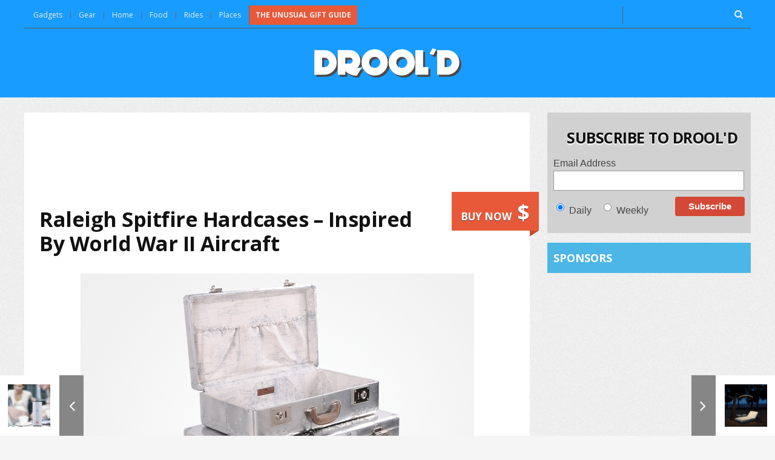

--- FILE ---
content_type: text/html; charset=UTF-8
request_url: https://droold.com/raleigh-spitfire-hardcases-inspired-by-world-war-ii-aircraft/
body_size: 17170
content:
<!DOCTYPE html>
<!--[if IE 8]>    <html class="ie8" lang="en-US"> <![endif]-->
<!--[if IE 9]>    <html class="ie9" lang="en-US"> <![endif]-->
<!--[if (gt IE 9)|!(IE)] lang="en-US"><![endif]-->
<html lang="en-US">
<head>
<meta charset="utf-8" />
<meta name="viewport" content="width=device-width" />
<!-- Title -->
<title>Raleigh Spitfire Hardcases – Inspired By World War II Aircraft</title>
<!-- feeds & pingback -->
  <link rel="profile" href="http://gmpg.org/xfn/11" />
  <link rel="pingback" href="https://droold.com/xmlrpc.php" />
<!-- favicon -->
<link rel="apple-touch-icon-precomposed" sizes="144x144" href="https://droold.com/wp-content/uploads/2015/09/favicon-1441.png">
<link rel="apple-touch-icon-precomposed" sizes="114x114" href="https://droold.com/wp-content/uploads/2015/09/favicon-1141.png">
<link rel="apple-touch-icon-precomposed" sizes="72x72" href="https://droold.com/wp-content/uploads/2015/09/favicon-721.png">
<link rel="apple-touch-icon-precomposed" href="https://droold.com/wp-content/uploads/2015/09/favicon-571.png">
<link rel="shortcut icon" href="https://droold.com/wp-content/uploads/2015/09/favicon-161.png"  type="image/x-icon" />
<!--[if lt IE 9]><script src="https://droold.com/wp-content/themes/rehub/js/html5shiv.js"></script><![endif]-->	
<meta name='robots' content='index, follow, max-image-preview:large, max-snippet:-1, max-video-preview:-1' />
        <style type="text/css">
                                        
                                
                </style>
        <script type="text/javascript">
    var mdf_is_search_going =0;
    var mdf_tmp_order = 0;
    var mdf_tmp_orderby = 0;
    //+++
    var lang_one_moment = "One Moment ...";
    var mdf_lang_loading = "Loading ...";
    var mdf_lang_cancel = "Cancel";
    var mdf_lang_close = "Close";
    var mdf_lang_apply = "Apply";
    var mdf_tax_loader = '<img src="https://droold.com/wp-content/plugins/meta-data-filter/images/tax_loader.gif" alt="loader" />';
    var mdf_week_first_day =1;
    var mdf_calendar_date_format = "mm/dd/yy";
    var mdf_site_url = "https://droold.com";
    var mdf_plugin_url = "https://droold.com/wp-content/plugins/meta-data-filter/";
    var mdf_default_order_by = "date";
    var mdf_default_order = "DESC";
    var show_tax_all_childs =0;
    var mdf_current_term_id = 0;

    var mdf_current_tax = "";
    //admin
    var lang_no_ui_sliders = "no ui sliders in selected mdf category";
    var lang_updated = "Updated";
    //+++
    var mdf_slug_cat = "meta_data_filter_cat";

    var mdf_tooltip_theme = "shadow";
    var tooltip_max_width = parseInt(220, 10);
    var ajaxurl = "https://droold.com/wp-admin/admin-ajax.php";
    var mdf_front_qtrans_lang = "";
    var mdf_front_wpml_lang = "";
    var mdf_use_chosen_js_w =0;
    var mdf_use_chosen_js_s =0;
    var mdf_use_custom_scroll_bar =1;
        mdf_front_qtrans_lang = "";
    var mdf_current_page_url = "https://droold.com/raleigh-spitfire-hardcases-inspired-by-world-war-ii-aircraft/";

    var mdf_sort_order = "DESC";
    var mdf_order_by = "date";
    var mdf_toggle_close_sign = "-";
    var mdf_toggle_open_sign = "+";
    var tab_slideout_icon = "https://droold.com/wp-content/plugins/meta-data-filter/images/icon_button_search.png";
    var tab_slideout_icon_w = "146";
    var tab_slideout_icon_h = "131";
    var mdf_use_custom_icheck = 1;
    var icheck_skin = {};
    icheck_skin.skin = "flat";
    icheck_skin.color = "aero";


    var mdtf_overlay_skin = "default";

</script>


	<!-- This site is optimized with the Yoast SEO plugin v26.5 - https://yoast.com/wordpress/plugins/seo/ -->
	<link rel="canonical" href="https://droold.com/raleigh-spitfire-hardcases-inspired-by-world-war-ii-aircraft/" />
	<meta property="og:locale" content="en_US" />
	<meta property="og:type" content="article" />
	<meta property="og:title" content="Raleigh Spitfire Hardcases – Inspired By World War II Aircraft" />
	<meta property="og:description" content="If you&#8217;re looking for a classic hard case with rugged good looks, look no further than these cases by Raleigh. Inspired by the English Spitfire airplanes used in World War II, these cases feature interlocking aluminum panels that are riveted in place and finished with a special process to make the metal look worn and [&hellip;]" />
	<meta property="og:url" content="https://droold.com/raleigh-spitfire-hardcases-inspired-by-world-war-ii-aircraft/" />
	<meta property="og:site_name" content="Drool&#039;d" />
	<meta property="article:author" content="https://www.facebook.com/Droold" />
	<meta property="article:published_time" content="2013-07-30T06:46:56+00:00" />
	<meta property="article:modified_time" content="2015-09-04T19:48:32+00:00" />
	<meta property="og:image" content="https://droold.com/wp-content/uploads/2015/09/Raleigh_Spitfire_Cases.jpg" />
	<meta property="og:image:width" content="650" />
	<meta property="og:image:height" content="603" />
	<meta property="og:image:type" content="image/jpeg" />
	<meta name="author" content="rolyou" />
	<meta name="twitter:card" content="summary_large_image" />
	<meta name="twitter:label1" content="Written by" />
	<meta name="twitter:data1" content="rolyou" />
	<script type="application/ld+json" class="yoast-schema-graph">{"@context":"https://schema.org","@graph":[{"@type":"WebPage","@id":"https://droold.com/raleigh-spitfire-hardcases-inspired-by-world-war-ii-aircraft/","url":"https://droold.com/raleigh-spitfire-hardcases-inspired-by-world-war-ii-aircraft/","name":"Raleigh Spitfire Hardcases – Inspired By World War II Aircraft","isPartOf":{"@id":"https://droold.com/#website"},"primaryImageOfPage":{"@id":"https://droold.com/raleigh-spitfire-hardcases-inspired-by-world-war-ii-aircraft/#primaryimage"},"image":{"@id":"https://droold.com/raleigh-spitfire-hardcases-inspired-by-world-war-ii-aircraft/#primaryimage"},"thumbnailUrl":"https://droold.com/wp-content/uploads/2015/09/Raleigh_Spitfire_Cases.jpg","datePublished":"2013-07-30T06:46:56+00:00","dateModified":"2015-09-04T19:48:32+00:00","author":{"@id":"https://droold.com/#/schema/person/e4aa022a756898e7f1b4b598674e2024"},"breadcrumb":{"@id":"https://droold.com/raleigh-spitfire-hardcases-inspired-by-world-war-ii-aircraft/#breadcrumb"},"inLanguage":"en-US","potentialAction":[{"@type":"ReadAction","target":["https://droold.com/raleigh-spitfire-hardcases-inspired-by-world-war-ii-aircraft/"]}]},{"@type":"ImageObject","inLanguage":"en-US","@id":"https://droold.com/raleigh-spitfire-hardcases-inspired-by-world-war-ii-aircraft/#primaryimage","url":"https://droold.com/wp-content/uploads/2015/09/Raleigh_Spitfire_Cases.jpg","contentUrl":"https://droold.com/wp-content/uploads/2015/09/Raleigh_Spitfire_Cases.jpg","width":650,"height":603},{"@type":"BreadcrumbList","@id":"https://droold.com/raleigh-spitfire-hardcases-inspired-by-world-war-ii-aircraft/#breadcrumb","itemListElement":[{"@type":"ListItem","position":1,"name":"Home","item":"https://droold.com/"},{"@type":"ListItem","position":2,"name":"Raleigh Spitfire Hardcases – Inspired By World War II Aircraft"}]},{"@type":"WebSite","@id":"https://droold.com/#website","url":"https://droold.com/","name":"Drool&#039;d","description":"Cool Gifts, Unique and Unusual Gift Ideas","potentialAction":[{"@type":"SearchAction","target":{"@type":"EntryPoint","urlTemplate":"https://droold.com/?s={search_term_string}"},"query-input":{"@type":"PropertyValueSpecification","valueRequired":true,"valueName":"search_term_string"}}],"inLanguage":"en-US"},{"@type":"Person","@id":"https://droold.com/#/schema/person/e4aa022a756898e7f1b4b598674e2024","name":"rolyou","image":{"@type":"ImageObject","inLanguage":"en-US","@id":"https://droold.com/#/schema/person/image/","url":"https://secure.gravatar.com/avatar/0e62c8f7a2817f1aa12ca6906085a880d956bbdb33ff4e1c0f7fc9e11219afa9?s=96&d=mm&r=g","contentUrl":"https://secure.gravatar.com/avatar/0e62c8f7a2817f1aa12ca6906085a880d956bbdb33ff4e1c0f7fc9e11219afa9?s=96&d=mm&r=g","caption":"rolyou"},"sameAs":["https://www.facebook.com/Droold"],"url":"https://droold.com/author/rolyou/"}]}</script>
	<!-- / Yoast SEO plugin. -->


<link rel='dns-prefetch' href='//fonts.googleapis.com' />
<link rel='dns-prefetch' href='//maxcdn.bootstrapcdn.com' />
<link rel="alternate" type="application/rss+xml" title="Drool&#039;d &raquo; Feed" href="https://droold.com/feed/" />
<link rel="alternate" type="application/rss+xml" title="Drool&#039;d &raquo; Comments Feed" href="https://droold.com/comments/feed/" />
<link rel="alternate" type="application/rss+xml" title="Drool&#039;d &raquo; Raleigh Spitfire Hardcases – Inspired By World War II Aircraft Comments Feed" href="https://droold.com/raleigh-spitfire-hardcases-inspired-by-world-war-ii-aircraft/feed/" />
<link rel="alternate" title="oEmbed (JSON)" type="application/json+oembed" href="https://droold.com/wp-json/oembed/1.0/embed?url=https%3A%2F%2Fdroold.com%2Fraleigh-spitfire-hardcases-inspired-by-world-war-ii-aircraft%2F" />
<link rel="alternate" title="oEmbed (XML)" type="text/xml+oembed" href="https://droold.com/wp-json/oembed/1.0/embed?url=https%3A%2F%2Fdroold.com%2Fraleigh-spitfire-hardcases-inspired-by-world-war-ii-aircraft%2F&#038;format=xml" />
<style id='wp-img-auto-sizes-contain-inline-css' type='text/css'>
img:is([sizes=auto i],[sizes^="auto," i]){contain-intrinsic-size:3000px 1500px}
/*# sourceURL=wp-img-auto-sizes-contain-inline-css */
</style>
<style id='wp-emoji-styles-inline-css' type='text/css'>

	img.wp-smiley, img.emoji {
		display: inline !important;
		border: none !important;
		box-shadow: none !important;
		height: 1em !important;
		width: 1em !important;
		margin: 0 0.07em !important;
		vertical-align: -0.1em !important;
		background: none !important;
		padding: 0 !important;
	}
/*# sourceURL=wp-emoji-styles-inline-css */
</style>
<style id='wp-block-library-inline-css' type='text/css'>
:root{--wp-block-synced-color:#7a00df;--wp-block-synced-color--rgb:122,0,223;--wp-bound-block-color:var(--wp-block-synced-color);--wp-editor-canvas-background:#ddd;--wp-admin-theme-color:#007cba;--wp-admin-theme-color--rgb:0,124,186;--wp-admin-theme-color-darker-10:#006ba1;--wp-admin-theme-color-darker-10--rgb:0,107,160.5;--wp-admin-theme-color-darker-20:#005a87;--wp-admin-theme-color-darker-20--rgb:0,90,135;--wp-admin-border-width-focus:2px}@media (min-resolution:192dpi){:root{--wp-admin-border-width-focus:1.5px}}.wp-element-button{cursor:pointer}:root .has-very-light-gray-background-color{background-color:#eee}:root .has-very-dark-gray-background-color{background-color:#313131}:root .has-very-light-gray-color{color:#eee}:root .has-very-dark-gray-color{color:#313131}:root .has-vivid-green-cyan-to-vivid-cyan-blue-gradient-background{background:linear-gradient(135deg,#00d084,#0693e3)}:root .has-purple-crush-gradient-background{background:linear-gradient(135deg,#34e2e4,#4721fb 50%,#ab1dfe)}:root .has-hazy-dawn-gradient-background{background:linear-gradient(135deg,#faaca8,#dad0ec)}:root .has-subdued-olive-gradient-background{background:linear-gradient(135deg,#fafae1,#67a671)}:root .has-atomic-cream-gradient-background{background:linear-gradient(135deg,#fdd79a,#004a59)}:root .has-nightshade-gradient-background{background:linear-gradient(135deg,#330968,#31cdcf)}:root .has-midnight-gradient-background{background:linear-gradient(135deg,#020381,#2874fc)}:root{--wp--preset--font-size--normal:16px;--wp--preset--font-size--huge:42px}.has-regular-font-size{font-size:1em}.has-larger-font-size{font-size:2.625em}.has-normal-font-size{font-size:var(--wp--preset--font-size--normal)}.has-huge-font-size{font-size:var(--wp--preset--font-size--huge)}.has-text-align-center{text-align:center}.has-text-align-left{text-align:left}.has-text-align-right{text-align:right}.has-fit-text{white-space:nowrap!important}#end-resizable-editor-section{display:none}.aligncenter{clear:both}.items-justified-left{justify-content:flex-start}.items-justified-center{justify-content:center}.items-justified-right{justify-content:flex-end}.items-justified-space-between{justify-content:space-between}.screen-reader-text{border:0;clip-path:inset(50%);height:1px;margin:-1px;overflow:hidden;padding:0;position:absolute;width:1px;word-wrap:normal!important}.screen-reader-text:focus{background-color:#ddd;clip-path:none;color:#444;display:block;font-size:1em;height:auto;left:5px;line-height:normal;padding:15px 23px 14px;text-decoration:none;top:5px;width:auto;z-index:100000}html :where(.has-border-color){border-style:solid}html :where([style*=border-top-color]){border-top-style:solid}html :where([style*=border-right-color]){border-right-style:solid}html :where([style*=border-bottom-color]){border-bottom-style:solid}html :where([style*=border-left-color]){border-left-style:solid}html :where([style*=border-width]){border-style:solid}html :where([style*=border-top-width]){border-top-style:solid}html :where([style*=border-right-width]){border-right-style:solid}html :where([style*=border-bottom-width]){border-bottom-style:solid}html :where([style*=border-left-width]){border-left-style:solid}html :where(img[class*=wp-image-]){height:auto;max-width:100%}:where(figure){margin:0 0 1em}html :where(.is-position-sticky){--wp-admin--admin-bar--position-offset:var(--wp-admin--admin-bar--height,0px)}@media screen and (max-width:600px){html :where(.is-position-sticky){--wp-admin--admin-bar--position-offset:0px}}

/*# sourceURL=wp-block-library-inline-css */
</style><style id='global-styles-inline-css' type='text/css'>
:root{--wp--preset--aspect-ratio--square: 1;--wp--preset--aspect-ratio--4-3: 4/3;--wp--preset--aspect-ratio--3-4: 3/4;--wp--preset--aspect-ratio--3-2: 3/2;--wp--preset--aspect-ratio--2-3: 2/3;--wp--preset--aspect-ratio--16-9: 16/9;--wp--preset--aspect-ratio--9-16: 9/16;--wp--preset--color--black: #000000;--wp--preset--color--cyan-bluish-gray: #abb8c3;--wp--preset--color--white: #ffffff;--wp--preset--color--pale-pink: #f78da7;--wp--preset--color--vivid-red: #cf2e2e;--wp--preset--color--luminous-vivid-orange: #ff6900;--wp--preset--color--luminous-vivid-amber: #fcb900;--wp--preset--color--light-green-cyan: #7bdcb5;--wp--preset--color--vivid-green-cyan: #00d084;--wp--preset--color--pale-cyan-blue: #8ed1fc;--wp--preset--color--vivid-cyan-blue: #0693e3;--wp--preset--color--vivid-purple: #9b51e0;--wp--preset--gradient--vivid-cyan-blue-to-vivid-purple: linear-gradient(135deg,rgb(6,147,227) 0%,rgb(155,81,224) 100%);--wp--preset--gradient--light-green-cyan-to-vivid-green-cyan: linear-gradient(135deg,rgb(122,220,180) 0%,rgb(0,208,130) 100%);--wp--preset--gradient--luminous-vivid-amber-to-luminous-vivid-orange: linear-gradient(135deg,rgb(252,185,0) 0%,rgb(255,105,0) 100%);--wp--preset--gradient--luminous-vivid-orange-to-vivid-red: linear-gradient(135deg,rgb(255,105,0) 0%,rgb(207,46,46) 100%);--wp--preset--gradient--very-light-gray-to-cyan-bluish-gray: linear-gradient(135deg,rgb(238,238,238) 0%,rgb(169,184,195) 100%);--wp--preset--gradient--cool-to-warm-spectrum: linear-gradient(135deg,rgb(74,234,220) 0%,rgb(151,120,209) 20%,rgb(207,42,186) 40%,rgb(238,44,130) 60%,rgb(251,105,98) 80%,rgb(254,248,76) 100%);--wp--preset--gradient--blush-light-purple: linear-gradient(135deg,rgb(255,206,236) 0%,rgb(152,150,240) 100%);--wp--preset--gradient--blush-bordeaux: linear-gradient(135deg,rgb(254,205,165) 0%,rgb(254,45,45) 50%,rgb(107,0,62) 100%);--wp--preset--gradient--luminous-dusk: linear-gradient(135deg,rgb(255,203,112) 0%,rgb(199,81,192) 50%,rgb(65,88,208) 100%);--wp--preset--gradient--pale-ocean: linear-gradient(135deg,rgb(255,245,203) 0%,rgb(182,227,212) 50%,rgb(51,167,181) 100%);--wp--preset--gradient--electric-grass: linear-gradient(135deg,rgb(202,248,128) 0%,rgb(113,206,126) 100%);--wp--preset--gradient--midnight: linear-gradient(135deg,rgb(2,3,129) 0%,rgb(40,116,252) 100%);--wp--preset--font-size--small: 13px;--wp--preset--font-size--medium: 20px;--wp--preset--font-size--large: 36px;--wp--preset--font-size--x-large: 42px;--wp--preset--spacing--20: 0.44rem;--wp--preset--spacing--30: 0.67rem;--wp--preset--spacing--40: 1rem;--wp--preset--spacing--50: 1.5rem;--wp--preset--spacing--60: 2.25rem;--wp--preset--spacing--70: 3.38rem;--wp--preset--spacing--80: 5.06rem;--wp--preset--shadow--natural: 6px 6px 9px rgba(0, 0, 0, 0.2);--wp--preset--shadow--deep: 12px 12px 50px rgba(0, 0, 0, 0.4);--wp--preset--shadow--sharp: 6px 6px 0px rgba(0, 0, 0, 0.2);--wp--preset--shadow--outlined: 6px 6px 0px -3px rgb(255, 255, 255), 6px 6px rgb(0, 0, 0);--wp--preset--shadow--crisp: 6px 6px 0px rgb(0, 0, 0);}:where(.is-layout-flex){gap: 0.5em;}:where(.is-layout-grid){gap: 0.5em;}body .is-layout-flex{display: flex;}.is-layout-flex{flex-wrap: wrap;align-items: center;}.is-layout-flex > :is(*, div){margin: 0;}body .is-layout-grid{display: grid;}.is-layout-grid > :is(*, div){margin: 0;}:where(.wp-block-columns.is-layout-flex){gap: 2em;}:where(.wp-block-columns.is-layout-grid){gap: 2em;}:where(.wp-block-post-template.is-layout-flex){gap: 1.25em;}:where(.wp-block-post-template.is-layout-grid){gap: 1.25em;}.has-black-color{color: var(--wp--preset--color--black) !important;}.has-cyan-bluish-gray-color{color: var(--wp--preset--color--cyan-bluish-gray) !important;}.has-white-color{color: var(--wp--preset--color--white) !important;}.has-pale-pink-color{color: var(--wp--preset--color--pale-pink) !important;}.has-vivid-red-color{color: var(--wp--preset--color--vivid-red) !important;}.has-luminous-vivid-orange-color{color: var(--wp--preset--color--luminous-vivid-orange) !important;}.has-luminous-vivid-amber-color{color: var(--wp--preset--color--luminous-vivid-amber) !important;}.has-light-green-cyan-color{color: var(--wp--preset--color--light-green-cyan) !important;}.has-vivid-green-cyan-color{color: var(--wp--preset--color--vivid-green-cyan) !important;}.has-pale-cyan-blue-color{color: var(--wp--preset--color--pale-cyan-blue) !important;}.has-vivid-cyan-blue-color{color: var(--wp--preset--color--vivid-cyan-blue) !important;}.has-vivid-purple-color{color: var(--wp--preset--color--vivid-purple) !important;}.has-black-background-color{background-color: var(--wp--preset--color--black) !important;}.has-cyan-bluish-gray-background-color{background-color: var(--wp--preset--color--cyan-bluish-gray) !important;}.has-white-background-color{background-color: var(--wp--preset--color--white) !important;}.has-pale-pink-background-color{background-color: var(--wp--preset--color--pale-pink) !important;}.has-vivid-red-background-color{background-color: var(--wp--preset--color--vivid-red) !important;}.has-luminous-vivid-orange-background-color{background-color: var(--wp--preset--color--luminous-vivid-orange) !important;}.has-luminous-vivid-amber-background-color{background-color: var(--wp--preset--color--luminous-vivid-amber) !important;}.has-light-green-cyan-background-color{background-color: var(--wp--preset--color--light-green-cyan) !important;}.has-vivid-green-cyan-background-color{background-color: var(--wp--preset--color--vivid-green-cyan) !important;}.has-pale-cyan-blue-background-color{background-color: var(--wp--preset--color--pale-cyan-blue) !important;}.has-vivid-cyan-blue-background-color{background-color: var(--wp--preset--color--vivid-cyan-blue) !important;}.has-vivid-purple-background-color{background-color: var(--wp--preset--color--vivid-purple) !important;}.has-black-border-color{border-color: var(--wp--preset--color--black) !important;}.has-cyan-bluish-gray-border-color{border-color: var(--wp--preset--color--cyan-bluish-gray) !important;}.has-white-border-color{border-color: var(--wp--preset--color--white) !important;}.has-pale-pink-border-color{border-color: var(--wp--preset--color--pale-pink) !important;}.has-vivid-red-border-color{border-color: var(--wp--preset--color--vivid-red) !important;}.has-luminous-vivid-orange-border-color{border-color: var(--wp--preset--color--luminous-vivid-orange) !important;}.has-luminous-vivid-amber-border-color{border-color: var(--wp--preset--color--luminous-vivid-amber) !important;}.has-light-green-cyan-border-color{border-color: var(--wp--preset--color--light-green-cyan) !important;}.has-vivid-green-cyan-border-color{border-color: var(--wp--preset--color--vivid-green-cyan) !important;}.has-pale-cyan-blue-border-color{border-color: var(--wp--preset--color--pale-cyan-blue) !important;}.has-vivid-cyan-blue-border-color{border-color: var(--wp--preset--color--vivid-cyan-blue) !important;}.has-vivid-purple-border-color{border-color: var(--wp--preset--color--vivid-purple) !important;}.has-vivid-cyan-blue-to-vivid-purple-gradient-background{background: var(--wp--preset--gradient--vivid-cyan-blue-to-vivid-purple) !important;}.has-light-green-cyan-to-vivid-green-cyan-gradient-background{background: var(--wp--preset--gradient--light-green-cyan-to-vivid-green-cyan) !important;}.has-luminous-vivid-amber-to-luminous-vivid-orange-gradient-background{background: var(--wp--preset--gradient--luminous-vivid-amber-to-luminous-vivid-orange) !important;}.has-luminous-vivid-orange-to-vivid-red-gradient-background{background: var(--wp--preset--gradient--luminous-vivid-orange-to-vivid-red) !important;}.has-very-light-gray-to-cyan-bluish-gray-gradient-background{background: var(--wp--preset--gradient--very-light-gray-to-cyan-bluish-gray) !important;}.has-cool-to-warm-spectrum-gradient-background{background: var(--wp--preset--gradient--cool-to-warm-spectrum) !important;}.has-blush-light-purple-gradient-background{background: var(--wp--preset--gradient--blush-light-purple) !important;}.has-blush-bordeaux-gradient-background{background: var(--wp--preset--gradient--blush-bordeaux) !important;}.has-luminous-dusk-gradient-background{background: var(--wp--preset--gradient--luminous-dusk) !important;}.has-pale-ocean-gradient-background{background: var(--wp--preset--gradient--pale-ocean) !important;}.has-electric-grass-gradient-background{background: var(--wp--preset--gradient--electric-grass) !important;}.has-midnight-gradient-background{background: var(--wp--preset--gradient--midnight) !important;}.has-small-font-size{font-size: var(--wp--preset--font-size--small) !important;}.has-medium-font-size{font-size: var(--wp--preset--font-size--medium) !important;}.has-large-font-size{font-size: var(--wp--preset--font-size--large) !important;}.has-x-large-font-size{font-size: var(--wp--preset--font-size--x-large) !important;}
/*# sourceURL=global-styles-inline-css */
</style>

<style id='classic-theme-styles-inline-css' type='text/css'>
/*! This file is auto-generated */
.wp-block-button__link{color:#fff;background-color:#32373c;border-radius:9999px;box-shadow:none;text-decoration:none;padding:calc(.667em + 2px) calc(1.333em + 2px);font-size:1.125em}.wp-block-file__button{background:#32373c;color:#fff;text-decoration:none}
/*# sourceURL=/wp-includes/css/classic-themes.min.css */
</style>
<link rel='stylesheet' id='contact-form-7-css' href='https://droold.com/wp-content/plugins/contact-form-7/includes/css/styles.css?ver=6.1.4' type='text/css' media='all' />
<link rel='stylesheet' id='parent-style-css' href='https://droold.com/wp-content/themes/rehub/style.css?ver=6.9' type='text/css' media='all' />
<link rel='stylesheet' id='main_nav-css' href='//fonts.googleapis.com/css?family=Open+Sans%3A400%2C700&#038;ver=6.9' type='text/css' media='all' />
<link rel='stylesheet' id='style-css' href='https://droold.com/wp-content/themes/rehub-pick/style.css?ver=6.9' type='text/css' media='all' />
<link rel='stylesheet' id='font-awesome-css' href='//maxcdn.bootstrapcdn.com/font-awesome/4.3.0/css/font-awesome.min.css?ver=6.9' type='text/css' media='all' />
<script type="text/javascript" src="https://droold.com/wp-includes/js/jquery/jquery.min.js?ver=3.7.1" id="jquery-core-js"></script>
<script type="text/javascript" src="https://droold.com/wp-includes/js/jquery/jquery-migrate.min.js?ver=3.4.1" id="jquery-migrate-js"></script>
<script type="text/javascript" src="https://droold.com/wp-includes/js/jquery/ui/core.min.js?ver=1.13.3" id="jquery-ui-core-js"></script>
<script type="text/javascript" src="https://droold.com/wp-content/plugins/meta-data-filter/js/front.js?ver=6.9" id="meta_data_filter_widget-js"></script>
<script type="text/javascript" src="https://droold.com/wp-content/themes/rehub/js/modernizr.js?ver=2.7.1" id="modernizr-js"></script>
<script type="text/javascript" id="rehub-postview-js-extra">
/* <![CDATA[ */
var postviewvar = {"admin_ajax_url":"https://droold.com/wp-admin/admin-ajax.php","post_id":"5593"};
//# sourceURL=rehub-postview-js-extra
/* ]]> */
</script>
<script type="text/javascript" src="https://droold.com/wp-content/themes/rehub/js/postviews.js?ver=6.9" id="rehub-postview-js"></script>
<link rel="https://api.w.org/" href="https://droold.com/wp-json/" /><link rel="alternate" title="JSON" type="application/json" href="https://droold.com/wp-json/wp/v2/posts/5593" /><link rel="EditURI" type="application/rsd+xml" title="RSD" href="https://droold.com/xmlrpc.php?rsd" />
<meta name="generator" content="WordPress 6.9" />
<link rel='shortlink' href='https://droold.com/?p=5593' />
<meta property="fb:app_id" content="1592422637684277"/><style type="text/css">		 
		
					
						
				
		
			
		
    	
    	
    			
    	
				
        	
    		.postimagetrend .title, .widget.widget_affegg_widget .title, .rehub_feat_block.rehub_chimp, .widget.top_offers .title, header .header_first_style .search form input[type="submit"], .widget.tabs .current, .more_post a, .more_post span, .filter_home_pick span.active, .filter_home_pick span:hover { background: #258fef}
		.widget.widget_affegg_widget .title:after, .widget.top_offers .title:after{border-top-color: #258fef;}  
		.filter_home_pick span.active, .filter_home_pick span:hover{border: 1px solid #258fef;}  
		

a { color: #e85939; }
nav.top_menu > ul > li ul li a:hover { color: #111111 }
ul.postpagination li.active a, ul.postpagination li:hover a, ul.postpagination li a:focus  { color: #FFFFFF !important; }
.priced_block .btn_offer_block:hover {background: #e85939; text-decoration:none; opacity: 0.8}
.priced_block .btn_offer_block:hover:after {border-left-color: #e85939;}
.widget.tabs > ul > li:hover { color: #ffffff; }
.sidebar .dark_sidebar .tabs-item .detail .rcnt_meta a.cat{ color: #fff;}
.footer-bottom .widget .f_menu li a:hover { text-decoration: underline; }

.priced_block .btn_offer_block:active { background-color: #e85939 !important; top: 2px;}
.wpsm-button.orange, .wpsm-button.rehub_main_btn { color: #fff; background-color: #e85939 !important; background-image: none !important; border-radius: 3px !important; box-shadow: none !important; text-transform: uppercase; }
.wpsm-button.orange:hover, .wpsm-button.rehub_main_btn:hover { background: #e85939 !important; background-position: left bottom !important }
.wpsm-button.orange:active, .wps-button.rehub_main_btn:active { background-color: #e85939 !important; top: 2px; box-shadow: none !important }
.wpsm_promobox.rehub_promobox { border-left-color: #e85939!important; }
.top_rating_block .top_rating_item .rating_col a.read_full, article.post a.color_link{ color: #e85939 !important;}
nav.top_menu > ul > li > a:hover, nav.top_menu > ul > li.current-menu-item a{border-top-color: #e85939; }

nav.top_menu > ul > li ul, .main-nav { border-bottom: 2px solid #e85939; }
.wpb_content_element.wpsm-tabs.n_b_tab .wpb_tour_tabs_wrapper .wpb_tabs_nav .ui-state-active a{ border-bottom: 3px solid #e85939 !important }
.priced_block .btn_offer_block:after, .priced_block .btn_offer_block:active:after { border-left-color: #e85939;}
.featured_slider:hover .score, .top_chart_controls .controls:hover{border-color:#e85939;}
.main_slider .flex-overlay a.read-more:hover, .main_slider .flex-overlay:hover a.read-more  {border: 2px solid #e85939; }
.btn_more:hover, .custom-checkbox label.checked:before, .custom-radio label.checked:before, .small_post .overlay .btn_more:hover, .def-carousel.sec_style_carousel .carousel-next:hover, .def-carousel.sec_style_carousel .carousel-prev:hover { border: 1px solid #e85939; color: #fff }
.author_quote, .wpsm-tabs ul.ui-tabs-nav .ui-state-active a { border-top: 3px solid #e85939; }
.wps_promobox { border-left: 3px solid #e85939; }
.gallery-pics .gp-overlay {  box-shadow: 0 0 0 4px #e85939 inset; }
.post .rehub_woo_tabs_menu li.current{ border-top:2px solid #e85939;}
.rate_bar_wrap .review-top .overall-score span.overall-text{border: 1px solid #e85939;}
.rate_bar_wrap_two_reviews .score_val, .rate_bar_wrap_two_reviews .user-review-criteria .score_val{ border-bottom: 3px solid #e85939 }

/*BGS*/
.rehub_chimp #mc_embed_signup input#mc-embedded-subscribe, .openedprevnext .postNavigation a, .postNavigation a:hover, #reviews_tabs .more, .top_chart_pagination a.selected, .overlay_post_formats.review_formats_score, .rate_bar_wrap .review-top .overall-score, .rate_bar_wrap_two_reviews .user-review-criteria .rate-bar-bar, .rate-bar-bar, #reviews_tabs .more, .re_carousel .controls:hover, .woocommerce .widget_price_filter .ui-slider .ui-slider-handle, .woocommerce-page .widget_price_filter .ui-slider .ui-slider-handle, .widget_edd_cart_widget .edd-cart-number-of-items .edd-cart-quantity, .btn_more:hover, #reviews_tabs > ul > li.current, #reviews_tabs > ul > li:hover, .main_slider .flex-overlay a.read-more:hover, .main_slider .flex-overlay:hover a.read-more, .featured_slider:hover .score, .priced_block .btn_offer_block , #bbp_user_edit_submit, .bbp-topic-pagination a, .bbp-topic-pagination a, .title_deal_wrap, .woobtn_offer_block, input.mdf_button, .dl-menuwrapper button, .dl-menuwrapper button.dl-active, .widget.tabs > ul > li:hover, .wps-members > strong:first-child , .custom-checkbox label.checked:after, .def-carousel.sec_style_carousel .carousel-next:hover, .def-carousel.sec_style_carousel .carousel-prev:hover, .post_slider .caption, .slider_post .caption, .post .btn:hover, .small_post .btn:hover, ul.postpagination li.active a, ul.postpagination li:hover a, ul.postpagination li a:focus, .quick_view_btn a:hover, .custom-radio label.checked:after, .post_slider .flex-control-nav li a.flex-active, .post_slider .flex-control-nav li a:hover, .top_theme h5 strong, .re_carousel .text:after, #topcontrol:hover, .featured_slider .flex-control-paging li a.flex-active, .featured_slider .flex-control-paging li a:hover { background: #e85939; }
@media (max-width: 768px) {
	.postNavigation a{ background: #e85939; }
}

/*color*/
.top_chart_controls .controls:hover, .top_chart_controls .controls:hover, .flexslider .fa-pulse, .userstar-rating span:before, ul.page-numbers li.current a, ul.page-numbers li:hover a, ul.page-numbers li:focus a, ul.page-numbers li.active a, .footer-bottom .widget .f_menu li a:hover, .comment_form h3 a, .bbp-body li.bbp-forum-info > a:hover, .bbp-body li.bbp-topic-title > a:hover, #subscription-toggle a:before, #favorite-toggle a:before, .aff_offer_links .aff_name a, .rehub_feat_block .start_price span, .news_lettr p a, .sidebar .featured_slider .link, .commentlist .comment-content small a, .related_articles .title_cat_related a, .heading a, article em.emph, .best_from_cat_carousel h5 a, .campare_table table.one td strong.red, .sidebar .tabs-item .detail p a, .category_tab h5 a:hover, .sidebar .widget p a, .footer-bottom .widget .title_b span, footer p a, .welcome-frase strong { color: #e85939; }

/*woo style btn*/
.woocommerce input.button.alt, .woocommerce .checkout-button.button, .woocommerce a.add_to_cart_button, .woocommerce-page a.add_to_cart_button, .woocommerce a.single_add_to_cart_button, .woocommerce-page a.single_add_to_cart_button, .woocommerce div.product form.cart .button, .woocommerce-page div.product form.cart .button, .woocommerce #content div.product form.cart .button, .woocommerce-page #content div.product form.cart .button{ background-color: #e85939 !important; box-shadow: 0 2px 2px #E7E7E7 !important }
.woocommerce input.button.alt:hover, .woocommerce .checkout-button.button:hover, .woocommerce a.add_to_cart_button:hover, .woocommerce-page a.add_to_cart_button:hover, .woocommerce a.single_add_to_cart_button:hover, .woocommerce-page a.single_add_to_cart_button:hover, .woocommerce div.product form.cart .button:hover, .woocommerce-page div.product form.cart .button:hover, .woocommerce #content div.product form.cart .button:hover, .woocommerce-page #content div.product form.cart .button:hover{ background: #e85939 !important;  }
.woocommerce .button.alt:active, .woocommerce .checkout-button.button:active, .woocommerce a.add_to_cart_button:active, .woocommerce-page a.add_to_cart_button:active, .woocommerce a.single_add_to_cart_button:active, .woocommerce-page a.single_add_to_cart_button:active, .woocommerce div.product form.cart .button:active, .woocommerce-page div.product form.cart .button:active, .woocommerce #content div.product form.cart .button:active, .woocommerce-page #content div.product form.cart .button:active { background-color: #e85939 !important; }


</style><style>#search-2 .title{
    color: #444 !important;
    padding: 13px;
    margin: 0px;
}
.left_pick_image {
    float: none;
    width: 100%;
    margin: 0;
}
.right_aff {
    margin: 0;
    width: inherit;
    height: 30px;
}
.main-side .top_single_area h1 {
    line-height: 40px;
}
.logo img {
    width: 250px;
}
.main-side h5 {
    background-color: #4CB6E7;
    padding: 15px;
}
body header#main_header {
    background: #199CFF;
}
#text-3{
    width: 100%;    
    background-color: #f9f9f9;
    padding: 9px;
    margin-bottom: 15px;
    border: 1px solid #dcdcdc;
    color: #666666 !important;
    font-family: Arial;
    font-size: 13px;
}
#text-3 li{
    padding: 2px 0;
}

#text-3 h5 {
    font-size: 16px;
    padding: 10px 0 4px 0;
}
#text-3 h4 {
    font-size: 20px;
    background-color: #4CB6E7;
    color: white;
    padding: 15px 10px;
}
#text-2 .title {
    background-color: #4CB6E7;
    color: white;
    padding: 15px 10px;
}
.mdf_range input[type=text] {
    width: 60px !important;
}
.page-id-11813 h1, p, li{
    color: #444 !important;
}
.page-id-11813 .mdf_custom_filter_panel a{
    color: #444 !important;
}
.f_text a:hover{
    text-decoration:underline;
}
#main_header .search form i {
    color:#eee;
}
.top-nav ul {
    margin-bottom: 5px !important;
}
.top-nav li {
    margin-top: 10px !important;
}
#menu-item-11900 {
    margin: 0 !important;
    padding: 10px;
    background-color: #E85939;
    font-weight: bold;
    text-transform: uppercase;
    display: inline-block;
}
@media screen and (max-width: 767px) {
    #menu-item-11900 {
        margin-top: 5px !important;
    }
}
.top-social {
    margin-top: 10px;
}
.right_aff {
    margin-bottom: 10px;
}
.bottom_meta {
    display: none;
}
.top_single_area {
    margin-top: 30px;
}


@media screen and (max-width: 767px) {
.post_share div.share-item {
    margin-bottom: 5px !important;
    }
}

@media screen and (max-width: 767px) {
.more_post.onclick.index_next_pagination
    {
    width: 45%;
    }
.more_post.onclick.index_previous_pagination
    {
    width: 45%;
    }
}</style></head>
<body class="wp-singular post-template-default single single-post postid-5593 single-format-standard wp-theme-rehub wp-child-theme-rehub-pick">
	
<!-- HEADER -->
<header id="main_header" class="repick_header">
<div class="top_line_header">
  <div id="top_ankor"></div>
  
  <!-- top -->  
  <div class="header_top_wrap">
    <div class="header-top clearfix">
      <div class="top-nav"><ul id="menu-droold-menu" class="menu"><li id="menu-item-8" class="menu-item menu-item-type-custom menu-item-object-custom menu-item-8"><a href="https://droold.com/tag/gadgets">Gadgets</a></li>
<li id="menu-item-11875" class="menu-item menu-item-type-custom menu-item-object-custom menu-item-11875"><a href="https://droold.com/tag/gear">Gear</a></li>
<li id="menu-item-9" class="menu-item menu-item-type-custom menu-item-object-custom menu-item-9"><a href="https://droold.com/tag/home">Home</a></li>
<li id="menu-item-11874" class="menu-item menu-item-type-custom menu-item-object-custom menu-item-11874"><a href="https://droold.com/tag/food">Food</a></li>
<li id="menu-item-11876" class="menu-item menu-item-type-custom menu-item-object-custom menu-item-11876"><a href="https://droold.com/tag/rides">Rides</a></li>
<li id="menu-item-11877" class="menu-item menu-item-type-custom menu-item-object-custom menu-item-11877"><a href="https://droold.com/tag/Places">Places</a></li>
<li id="menu-item-11900" class="menu-item menu-item-type-post_type menu-item-object-page menu-item-11900"><a href="https://droold.com/unique-gifts/" title="unique-gifts">The Unusual Gift Guide</a></li>
</ul></div>      <div class="top-social"> 
        <div class="search top_search responsive_search"><form  role="search" method="get" id="searchform" action="https://droold.com/">
  <input type="text" name="s" id="s">
  <i class="fa fa-search"></i>
  <input type="submit">
</form></div>			              		<div class="social_icon small_i">
		

			

		
		
		
			

		
					
		
		
		
		
		
			

																				

	</div>

  
        	        
                          </div>
    </div>
  </div>
  <!-- /top --> 
  <!-- Logo section -->
  <div class="logo-section header_third_style clearfix">
    <div class="logo">
  		  			<a href="https://droold.com"><img src="https://droold.com/wp-content/uploads/2015/09/droold-logo-v3-4631.png" alt="Drool&#039;d" /></a>
  		 
            
    </div>
          </div>
  <!-- /Logo section -->  
    <!-- /Main Navigation -->
</div>  
</header>
    <!-- CONTENT -->
    <div class="content" itemscope="" itemtype="http://schema.org/Article"> 
		<div class="clearfix">
		    <!-- Main Side -->
            <div class="main-side single clearfix">            
            <div class='code-block code-block-1' style='text-align:center;margin-left:auto;margin-right:auto;margin-top:8px;margin-bottom:8px;'><script async src="//pagead2.googlesyndication.com/pagead/js/adsbygoogle.js"></script>
<!-- Droold-728x90 -->
<ins class="adsbygoogle"
     style="display:inline-block;width:728px;height:90px"
     data-ad-client="ca-pub-7490065486637273"
     data-ad-slot="9840126748"></ins>
<script>
(adsbygoogle = window.adsbygoogle || []).push({});
</script></div>                <article class="post post-inner category-1" id="post-5593">
                    <!-- Title area -->
                    
                    <div class="top_single_area">
                        		
						<div class="right_aff">			
		        <span class="priced_block clearfix">
		                        
			            <div>
                                            <a href="http://www.timothyoulton.com/products/raleigh-spitfire-hardcases-mini-small-medium-large" class="btn_offer_block" target="_blank" rel="nofollow" style="right: -40px; padding-top: 25px; position: relative;">
				            				            	Buy now				                                                        <font style="font-size: 35px; margin-left: 5px;">$</font>
				            </a>
                                            <span style="position: absolute; right: -40px; top: 39px;"> <img src="/wp-content/uploads/2015/09/corner.png" border="none"> </span>
			            </div>
		        </span>
		        <div class="ameb_search"></div>		        
	        </div>

			                        <div>                            
                            <h1 itemprop="name headline">Raleigh Spitfire Hardcases – Inspired By World War II Aircraft</h1>
                        </div>
                        
                        
                        
                                                                           <meta itemprop="datePublished" content="2013-07-30">
                                                        <meta itemprop="image" content="https://droold.com/wp-content/uploads/2015/09/Raleigh_Spitfire_Cases.jpg">
                                                
                    </div>
                                                       	
                     
                        <div class="left_pick_image">
                        						<figure class="top_featured_image"><img src="https://droold.com/wp-content/uploads/2015/09/Raleigh_Spitfire_Cases.jpg" class="attachment-full size-full wp-post-image" alt="" decoding="async" fetchpriority="high" srcset="https://droold.com/wp-content/uploads/2015/09/Raleigh_Spitfire_Cases.jpg 650w, https://droold.com/wp-content/uploads/2015/09/Raleigh_Spitfire_Cases-300x278.jpg 300w, https://droold.com/wp-content/uploads/2015/09/Raleigh_Spitfire_Cases-1024x950.jpg 1024w, https://droold.com/wp-content/uploads/2015/09/Raleigh_Spitfire_Cases-1149x1066.jpg 1149w" sizes="(max-width: 650px) 100vw, 650px" /></figure>                                    
			                    
                                                    <div class="top_share"><div class="post_share">
	<script>
		(function() {
		    function async_load(u,id) {
		        if (!gid(id)) {
		            s="script", d=document,
		            o = d.createElement(s);
		            o.type = 'text/javascript';
		            o.id = id;
		            o.async = true;
		            o.src = u;
		            // Creating scripts on page
		            x = d.getElementsByTagName(s)[0];
		            x.parentNode.insertBefore(o,x);
		        }
		    }
		    function gid (id){
		        return document.getElementById(id);
		    }
		    window.onload = function() {	    	       
			    async_load("//platform.twitter.com/widgets.js", "id-twitter");//twitter
			    async_load("//connect.facebook.net/en_EN/all.js#xfbml=1", "id-facebook");//facebook
			    async_load("https://apis.google.com/js/plusone.js", "id-google");//google
		    };
		})();
	</script>
    <div class="share-item tw_like">
        <a id="s-twitter" href="https://twitter.com/share" class="twitter-share-button" data-url="https://droold.com/raleigh-spitfire-hardcases-inspired-by-world-war-ii-aircraft/" data-text="Raleigh Spitfire Hardcases – Inspired By World War II Aircraft">tweet</a>
    </div>

    <div class="share-item fb_like">
        <div id="s-facebook" class="fb-like" data-href="https://droold.com/raleigh-spitfire-hardcases-inspired-by-world-war-ii-aircraft/" data-send="true" data-layout="button_count" data-width="122" data-show-faces="false"></div>
    </div>

    <div class="share-item google_like">
        <div id="s-google" class="g-plusone" data-size="medium" data-href="https://droold.com/raleigh-spitfire-hardcases-inspired-by-world-war-ii-aircraft/"></div>
    </div>

    
    <div class="share-item pin_like">
        <a href="http://pinterest.com/pin/create/button/?url=https%3A%2F%2Fdroold.com%2Fraleigh-spitfire-hardcases-inspired-by-world-war-ii-aircraft%2F            &amp;media=https://droold.com/wp-content/uploads/2015/09/Raleigh_Spitfire_Cases.jpg            &amp;description=Raleigh+Spitfire+Hardcases+%E2%80%93+Inspired+By+World+War+II+Aircraft" 
            class="pin-it-button" 
            count-layout="horizontal">
            <img src="//assets.pinterest.com/images/PinExt.png" title="Pin It" alt= "Pin It" />
        </a>
    </div>
        
    <div class="share-item stumble_like">
        <su:badge layout="1"></su:badge>
    </div>
</div></div>
                            <div class="clearfix"></div> 
                                                
                        </div>                        
                    
                    
                    
                    <div class='code-block code-block-3' style='text-align:center;margin-left:auto;margin-right:auto;margin-top:8px;margin-bottom:8px;'><script async src="//pagead2.googlesyndication.com/pagead/js/adsbygoogle.js"></script>
<!-- Droold-728x90 #2 -->
<ins class="adsbygoogle"
     style="display:inline-block;width:728px;height:90px"
     data-ad-client="ca-pub-7490065486637273"
     data-ad-slot="9975958348"></ins>
<script>
(adsbygoogle = window.adsbygoogle || []).push({});
</script></div><p>If you&#8217;re looking for a classic hard case with rugged good looks, look no further than these cases by Raleigh. Inspired by the English Spitfire airplanes used in World War II, these cases feature interlocking aluminum panels that are riveted in place and finished with a special process to make the metal look worn and distressed. The interior features fighter jet blueprint lining and these attractive cases come in 4 sizes, with one sure to meet your needs. </p><div class='code-block code-block-5' style='text-align:center;margin-left:auto;margin-right:auto;margin-top:8px;margin-bottom:8px;'><script async src="//pagead2.googlesyndication.com/pagead/js/adsbygoogle.js"></script>
<!-- Droold-728x90 #3 -->
<ins class="adsbygoogle"
     style="display:inline-block;width:728px;height:90px"
     data-ad-client="ca-pub-7490065486637273"
     data-ad-slot="2033889143"></ins>
<script>
(adsbygoogle = window.adsbygoogle || []).push({});
</script></div>
<div class='readMoreToggle' style='display: none;'></div>
<p> <span class='displayToggle'> </p>
<p> A perfect addition to the <a href="https://droold.com/i/550-Aviator-Wing-Desk">Aviator Wing Desk</a> or the <a href="https://droold.com/i/677-The-Airfoil-Desk-Inspired-By-Vintage-World-War-II-Aircraft">Airfoil Desk</a>. </p>
<div style="text-align: center;"> <img decoding="async" class="postImages" style=" width: 630px;" src="https://droold.com/wp-content/uploads/2015/09/Raleigh_Spitfire_Cases2.jpg"></img> </div>
<p> </p>
<div style="text-align: center;"> <img decoding="async" class="postImages" style=" width: 630px;" src="https://droold.com/wp-content/uploads/2015/09/Raleigh_Spitfire_Cases3.jpg"></img> </div>
<p> </p>
<div style="text-align: center;"> <img decoding="async" class="postImages" style=" width: 630px;" src="https://droold.com/wp-content/uploads/2015/09/Raleigh_Spitfire_Cases4.jpg"></img> </div>
<p> </span></p>
                                              
                                                                                            
                                              
                                              
                                              
                                              <div style="clear: both;"></div><div class="lined_r_title">Where to buy</div>		<div class="rehub_feat_block table_view_block"><a name="quick-offer"></a>
		<div class="block_with_coupon">
	            <div class="offer_thumb">
	            <a href="http://www.timothyoulton.com/products/raleigh-spitfire-hardcases-mini-small-medium-large" target="_blank" rel="nofollow">
	            		            					<img decoding="async" src="https://droold.com/wp-content/uploads/thumbs_dir/Raleigh_Spitfire_Cases-71bj082hi43xm0jzgt2amkrhpskxbp1m92icr7g0av6.jpg" alt="Raleigh Spitfire Hardcases – Inspired By World War II Aircraft" />
	    	            		            </a>
	            </div>
	   		<div class="desc_col">
	            <div class="offer_title"></div>
	            <p></p>
	        </div>
	        	        <div class="buttons_col">
	            <div class="priced_block clearfix">
						                <div>
	                	<a href="http://www.timothyoulton.com/products/raleigh-spitfire-hardcases-mini-small-medium-large" class="btn_offer_block" target="_blank" rel="nofollow">
	                			                			Buy this item	                			                	</a>
	                </div>
						            </div>
	        </div>
    	</div>
	</div>
		
	<!-- Facebook Comments Plugin for WordPress: http://peadig.com/wordpress-plugins/facebook-comments/ --><h3 class="lined_r_title">Comments</h3><div class="fb-comments" data-href="https://droold.com/raleigh-spitfire-hardcases-inspired-by-world-war-ii-aircraft/" data-numposts="5" data-width="100%" data-colorscheme="light"></div><div class='code-block code-block-11' style='margin:8px 0px;'><script src="//z-na.amazon-adsystem.com/widgets/onejs?MarketPlace=US&storeId=droold-20&adInstanceId=6bf06ea4-d5b2-4239-aaf2-9769d36ada0e"></script></div>                
                
                </article>
<div id="rcjsload_8958de"></div>
<script type="text/javascript">
(function() {
var rcel = document.createElement("script");
rcel.id = 'rc_' + Math.floor(Math.random() * 1000);
rcel.type = 'text/javascript';
rcel.src = "http://trends.revcontent.com/serve.js.php?w=10302&t="+rcel.id+"&c="+(new Date()).getTime()+"&width="+(window.outerWidth || document.documentElement.clientWidth);
rcel.async = true;
var rcds = document.getElementById("rcjsload_8958de"); rcds.appendChild(rcel);
})();
</script>  
                <div class="clearfix"></div>
                                               
                <div class="bottom_meta">               
                    <div class="left_meta">
                                                                                                
                    </div>                  
                    <div class="right_meta">  
                                                 
                    </div>
                                    </div>
                
                                    <!-- PAGER SECTION -->
<div class="float-posts-nav" id="float-posts-nav">
    <div class="postNavigation prevPostBox">
                    <a href="https://droold.com/touch-sensing-coffee-mug-with-temperature-display/">
                <div class="inner-prevnext">
                <div class="thumbnail">
                                            <img src="https://droold.com/wp-content/uploads/2015/09/Temperature_Display_Coffee_Mug-150x150.jpg" class="attachment-70x70 size-70x70 wp-post-image" alt="" decoding="async" />                                    </div>
                <div class="headline"><span>Previous</span><h4>Touch Sensing Coffee Mug With Temperature Display</h4></div>
                </div>
            </a>                          
            </div>
    <div class="postNavigation nextPostBox">
                    <a href="https://droold.com/halley-outdoor-light-like-a-comet-streaking-across-the-night-sky/">
                <div class="inner-prevnext">
                <div class="thumbnail">
                                            <img src="https://droold.com/wp-content/uploads/2015/09/Halley_Outdoor_Light_Vibia-150x150.jpg" class="attachment-70x70 size-70x70 wp-post-image" alt="" decoding="async" />                                    </div>
                <div class="headline"><span>Next</span><h4>Halley Outdoor Light – Like a comet streaking across the night sky</h4></div>
                </div>
            </a>                          
            </div>                        
</div>
<!-- /PAGER SECTION -->                   
                                   

                                    		<div class="related_articles clearfix"><div class="related_title">Related Articles</div><ul>
					<li>				
				<a href="https://droold.com/meet-taga-ultimate-affordable-family-bike-future/">			<img src="https://droold.com/wp-content/uploads/thumbs_dir/taga-featured-71bj6gvkmlrrq8xas4nyy4j6hcjggij55qhfhe5p7be.jpg" alt="Taga 2.0 Is the Ultimate and Affordable Family/Cargo Bike of the Future" />
	    </a>			
				<a href="https://droold.com/meet-taga-ultimate-affordable-family-bike-future/" rel="bookmark" title="Taga 2.0 Is the Ultimate and Affordable Family/Cargo Bike of the Future">Taga 2.0 Is the Ultimate and Affordable Family/Cargo Bike of the Future</a>		
			</li>
					<li>				
				<a href="https://droold.com/nakefit-lets-walk-barefoot-without-worry-cuts-ground/">			<img src="https://droold.com/wp-content/uploads/thumbs_dir/nakefit1-71bisjawzqd5izpv2yuvqm3ppwnnf4xxhfxa0cpdzka.jpg" alt="The Nakefit Lets You Walk Barefoot Without Having to Worry About Cuts from the Ground" />
	    </a>			
				<a href="https://droold.com/nakefit-lets-walk-barefoot-without-worry-cuts-ground/" rel="bookmark" title="The Nakefit Lets You Walk Barefoot Without Having to Worry About Cuts from the Ground">The Nakefit Lets You Walk Barefoot Without Having to Worry About Cuts from the Ground</a>		
			</li>
					<li>				
				<a href="https://droold.com/water-garden-tangle-free-pocket-hose-top-brass/">			<img src="https://droold.com/wp-content/uploads/thumbs_dir/tftftftft-71bi6743wl4a1xxzqv8qhd1clkze9ndcs7k2z69rn0q.jpg" alt="Water Your Garden Tangle-Free with the Pocket Hose Top Brass" />
	    </a>			
				<a href="https://droold.com/water-garden-tangle-free-pocket-hose-top-brass/" rel="bookmark" title="Water Your Garden Tangle-Free with the Pocket Hose Top Brass">Water Your Garden Tangle-Free with the Pocket Hose Top Brass</a>		
			</li>
					<li class="clearbox">				
				<a href="https://droold.com/crescent-womb-quite-possibly-future-baby-cribs/">			<img src="https://droold.com/wp-content/uploads/thumbs_dir/crescentwombft-71bj5uolt8le04djbq2m294sof0ugrt1bcmwrgylu8a.jpg" alt="Crescent Womb Is Quite Possibly The Future Of Baby Cribs" />
	    </a>			
				<a href="https://droold.com/crescent-womb-quite-possibly-future-baby-cribs/" rel="bookmark" title="Crescent Womb Is Quite Possibly The Future Of Baby Cribs">Crescent Womb Is Quite Possibly The Future Of Baby Cribs</a>		
			</li>
					<li>				
				<a href="https://droold.com/handy-camel-clip-sealer-carrying-handle-one/">			<img src="https://droold.com/wp-content/uploads/thumbs_dir/2-7-71bj8j129r9a25hl74pvettjketyvqxiuli6gbzr4ga.jpg" alt="Handy Camel Clip is a Sealer and a Carrying Handle in One" />
	    </a>			
				<a href="https://droold.com/handy-camel-clip-sealer-carrying-handle-one/" rel="bookmark" title="Handy Camel Clip is a Sealer and a Carrying Handle in One">Handy Camel Clip is a Sealer and a Carrying Handle in One</a>		
			</li>
					<li>				
				<a href="https://droold.com/sumo-tube-make-splash-inflatable-towable-water-craft/">			<img src="https://droold.com/wp-content/uploads/thumbs_dir/sumotube5-71bi90f5p6ayl8yu7b16y3h12g02f8zjbgzax7vk4ei.jpg" alt="Sumo Tube: Make a Splash With This Inflatable, Towable Water Craft" />
	    </a>			
				<a href="https://droold.com/sumo-tube-make-splash-inflatable-towable-water-craft/" rel="bookmark" title="Sumo Tube: Make a Splash With This Inflatable, Towable Water Craft">Sumo Tube: Make a Splash With This Inflatable, Towable Water Craft</a>		
			</li>
		</ul></div>                                               

            
                
			</div>	
            <!-- /Main Side -->  

            <!-- Sidebar -->
            <aside class="sidebar">            
    <!-- SIDEBAR WIDGET AREA -->
			<div id="text-4" class="widget widget_text">			<div class="textwidget"><!-- Begin MailChimp Signup Form -->
<link href="//cdn-images.mailchimp.com/embedcode/classic-081711.css" rel="stylesheet" type="text/css">
<style type="text/css">
	#mc_embed_signup{background-color: rgb(209, 209, 209); clear:left; font:14px Helvetica,Arial,sans-serif; }
        #mc_embed_signup .mc-field-group {min-height: 40px;}
        #mc_embed_signup .mc-field-group label {color: #444; font-size: 16px; vertical-align: sub;}
        #mc_embed_signup .button {background-color: #D34836;}
        #mc_embed_signup .button:hover {background-color: #963227;}
	/* Add your own MailChimp form style overrides in your site stylesheet or in this style block.
	   We recommend moving this block and the preceding CSS link to the HEAD of your HTML file. */
</style>
<div id="mc_embed_signup">
<form action="//droold.us11.list-manage.com/subscribe/post?u=0413b9aa51f6026111630d7de&amp;id=c912447413" method="post" id="mc-embedded-subscribe-form" name="mc-embedded-subscribe-form" class="validate" target="_blank" novalidate>
    <div id="mc_embed_signup_scroll">
	<h1 style="text-align:center; font-size: 25px; font-weight: bold; padding: 5px 0; text-shadow: 0px 2px 2px white;">Subscribe to Drool'd</h1>


<div class="mc-field-group">
	<label for="mce-EMAIL">Email Address </label>
	<input type="email" value="" name="EMAIL" class="required email" id="mce-EMAIL">
</div>
<div class="clear" style="float:right; padding-right: 5px;"><input type="submit" value="Subscribe" name="subscribe" id="mc-embedded-subscribe" class="button"></div>
<div class="mc-field-group input-group" style=" position: inherit;">
    <ul><li style="float: left;"><input type="radio" value="1" name="group[7293]" id="mce-group[7293]-7293-0" checked="checked"><label style="padding: 0 5px;" for="mce-group[7293]-7293-0">Daily</label></li>
<li style="float: left; margin-left: 10px;"><input type="radio" value="2" name="group[7293]" id="mce-group[7293]-7293-1"><label style="padding: 0 5px;" for="mce-group[7293]-7293-1">Weekly</label></li>
</ul>
</div>
	<div id="mce-responses" class="clear">
		<div class="response" id="mce-error-response" style="display:none"></div>
		<div class="response" id="mce-success-response" style="display:none"></div>
	</div>    <!-- real people should not fill this in and expect good things - do not remove this or risk form bot signups-->
    <div style="position: absolute; left: -5000px;"><input type="text" name="b_0413b9aa51f6026111630d7de_c912447413" tabindex="-1" value=""></div>
    
    </div>
</form>
</div>
<script type='text/javascript' src='//s3.amazonaws.com/downloads.mailchimp.com/js/mc-validate.js'></script><script type='text/javascript'>(function($) {window.fnames = new Array(); window.ftypes = new Array();fnames[0]='EMAIL';ftypes[0]='email';fnames[1]='FNAME';ftypes[1]='text';fnames[2]='LNAME';ftypes[2]='text';}(jQuery));var $mcj = jQuery.noConflict(true);</script>
<!--End mc_embed_signup--></div>
		</div><div id="text-2" class="widget widget_text"><div class="title">Sponsors</div>			<div class="textwidget"><!-- BuySellAds Zone Code -->
<div id="bsap_1276151" class="bsarocks bsap_544f4fca23b95230f328703b057b1a9e"></div>
<!-- End BuySellAds Zone Code --></div>
		</div>	        
</aside>            <!-- /Sidebar --> 

        </div>
    </div>
    <!-- /CONTENT -->     

<!-- FOOTER -->
<footer id='theme_footer'>
  <div class="container clearfix">
      <div class="left">
                <div class="f_text">© 2026 AWED Corp. <br/> <a href="http://www.droold.com/contact-us/">Contact Us</a> / <a href="http://www.droold.com/terms/">Terms</a> / <a href="http://www.droold.com/terms#privacy">Privacy Policy</a> / <a href="http://www.droold.com/subscribe-to-droold/">Subscribe to Drool'd</a></div>
		    </div>
    <div class="right"> </div>
  </div>
</footer>
<!-- FOOTER --> 
<div id="fb-root"></div>
            <script>(function(d, s, id) {
            var js, fjs = d.getElementsByTagName(s)[0];
            if (d.getElementById(id)) return;
            js = d.createElement(s); js.id = id;
            js.src = "//connect.facebook.net/en_US/all.js#xfbml=1";
            fjs.parentNode.insertBefore(js, fjs);
            }(document, 'script', 'facebook-jssdk'));</script>

<script type="text/javascript">

            var _gaq = _gaq || [];
            _gaq.push(['_setAccount', 'UA-32887818-1']);
            _gaq.push(['_trackPageview']);

            (function() {
                var ga = document.createElement('script'); ga.type = 'text/javascript'; ga.async = true;
                ga.src = ('https:' == document.location.protocol ? 'https://ssl' : 'http://www') + '.google-analytics.com/ga.js';
                var s = document.getElementsByTagName('script')[0]; s.parentNode.insertBefore(ga, s);
            })();

            </script>
            
            


<!-- BuySellAds Ad Code -->
<script type="text/javascript">
(function(){
  var bsa = document.createElement('script');
     bsa.type = 'text/javascript';
     bsa.async = true;
     bsa.src = '//s3.buysellads.com/ac/bsa.js';
  (document.getElementsByTagName('head')[0]||document.getElementsByTagName('body')[0]).appendChild(bsa);
})();
</script>
<!-- End BuySellAds Ad Code -->

<!-- Place this snippet wherever appropriate -->
<script type="text/javascript">
  (function() {
    var li = document.createElement('script'); li.type = 'text/javascript'; li.async = true;
    li.src = ('https:' == document.location.protocol ? 'https:' : 'http:') + '//platform.stumbleupon.com/1/widgets.js';
    var s = document.getElementsByTagName('script')[0]; s.parentNode.insertBefore(li, s);
  })();
</script><a href="#top_ankor" class="rehub_scroll" id="topcontrol"><i class="fa fa-chevron-up"></i></a><script type="speculationrules">
{"prefetch":[{"source":"document","where":{"and":[{"href_matches":"/*"},{"not":{"href_matches":["/wp-*.php","/wp-admin/*","/wp-content/uploads/*","/wp-content/*","/wp-content/plugins/*","/wp-content/themes/rehub-pick/*","/wp-content/themes/rehub/*","/*\\?(.+)"]}},{"not":{"selector_matches":"a[rel~=\"nofollow\"]"}},{"not":{"selector_matches":".no-prefetch, .no-prefetch a"}}]},"eagerness":"conservative"}]}
</script>
<script type="text/javascript" src="https://droold.com/wp-includes/js/dist/hooks.min.js?ver=dd5603f07f9220ed27f1" id="wp-hooks-js"></script>
<script type="text/javascript" src="https://droold.com/wp-includes/js/dist/i18n.min.js?ver=c26c3dc7bed366793375" id="wp-i18n-js"></script>
<script type="text/javascript" id="wp-i18n-js-after">
/* <![CDATA[ */
wp.i18n.setLocaleData( { 'text direction\u0004ltr': [ 'ltr' ] } );
//# sourceURL=wp-i18n-js-after
/* ]]> */
</script>
<script type="text/javascript" src="https://droold.com/wp-content/plugins/contact-form-7/includes/swv/js/index.js?ver=6.1.4" id="swv-js"></script>
<script type="text/javascript" id="contact-form-7-js-before">
/* <![CDATA[ */
var wpcf7 = {
    "api": {
        "root": "https:\/\/droold.com\/wp-json\/",
        "namespace": "contact-form-7\/v1"
    }
};
//# sourceURL=contact-form-7-js-before
/* ]]> */
</script>
<script type="text/javascript" src="https://droold.com/wp-content/plugins/contact-form-7/includes/js/index.js?ver=6.1.4" id="contact-form-7-js"></script>
<script type="text/javascript" id="rehub-js-extra">
/* <![CDATA[ */
var translation = {"back":"back","ajax_url":"/wp-admin/admin-ajax.php","templateurl":"https://droold.com/wp-content/themes/rehub","fin":"That's all","your_rating":"Your Rating:","nonce":"d16043669c","target_blank":"yes","rel_nofollow":"yes"};
//# sourceURL=rehub-js-extra
/* ]]> */
</script>
<script type="text/javascript" src="https://droold.com/wp-content/themes/rehub/js/custom.js?ver=6.9" id="rehub-js"></script>
<script type="text/javascript" src="https://droold.com/wp-includes/js/comment-reply.min.js?ver=6.9" id="comment-reply-js" async="async" data-wp-strategy="async" fetchpriority="low"></script>
<script type="text/javascript" id="repick_js-js-extra">
/* <![CDATA[ */
var ajax_var = {"url":"https://droold.com/wp-admin/admin-ajax.php","nonce":"6222839915","max_temp":"50","min_temp":"-10"};
//# sourceURL=repick_js-js-extra
/* ]]> */
</script>
<script type="text/javascript" src="https://droold.com/wp-content/themes/rehub-pick/js/repick_js.js?ver=1.0" id="repick_js-js"></script>
<script id="wp-emoji-settings" type="application/json">
{"baseUrl":"https://s.w.org/images/core/emoji/17.0.2/72x72/","ext":".png","svgUrl":"https://s.w.org/images/core/emoji/17.0.2/svg/","svgExt":".svg","source":{"concatemoji":"https://droold.com/wp-includes/js/wp-emoji-release.min.js?ver=6.9"}}
</script>
<script type="module">
/* <![CDATA[ */
/*! This file is auto-generated */
const a=JSON.parse(document.getElementById("wp-emoji-settings").textContent),o=(window._wpemojiSettings=a,"wpEmojiSettingsSupports"),s=["flag","emoji"];function i(e){try{var t={supportTests:e,timestamp:(new Date).valueOf()};sessionStorage.setItem(o,JSON.stringify(t))}catch(e){}}function c(e,t,n){e.clearRect(0,0,e.canvas.width,e.canvas.height),e.fillText(t,0,0);t=new Uint32Array(e.getImageData(0,0,e.canvas.width,e.canvas.height).data);e.clearRect(0,0,e.canvas.width,e.canvas.height),e.fillText(n,0,0);const a=new Uint32Array(e.getImageData(0,0,e.canvas.width,e.canvas.height).data);return t.every((e,t)=>e===a[t])}function p(e,t){e.clearRect(0,0,e.canvas.width,e.canvas.height),e.fillText(t,0,0);var n=e.getImageData(16,16,1,1);for(let e=0;e<n.data.length;e++)if(0!==n.data[e])return!1;return!0}function u(e,t,n,a){switch(t){case"flag":return n(e,"\ud83c\udff3\ufe0f\u200d\u26a7\ufe0f","\ud83c\udff3\ufe0f\u200b\u26a7\ufe0f")?!1:!n(e,"\ud83c\udde8\ud83c\uddf6","\ud83c\udde8\u200b\ud83c\uddf6")&&!n(e,"\ud83c\udff4\udb40\udc67\udb40\udc62\udb40\udc65\udb40\udc6e\udb40\udc67\udb40\udc7f","\ud83c\udff4\u200b\udb40\udc67\u200b\udb40\udc62\u200b\udb40\udc65\u200b\udb40\udc6e\u200b\udb40\udc67\u200b\udb40\udc7f");case"emoji":return!a(e,"\ud83e\u1fac8")}return!1}function f(e,t,n,a){let r;const o=(r="undefined"!=typeof WorkerGlobalScope&&self instanceof WorkerGlobalScope?new OffscreenCanvas(300,150):document.createElement("canvas")).getContext("2d",{willReadFrequently:!0}),s=(o.textBaseline="top",o.font="600 32px Arial",{});return e.forEach(e=>{s[e]=t(o,e,n,a)}),s}function r(e){var t=document.createElement("script");t.src=e,t.defer=!0,document.head.appendChild(t)}a.supports={everything:!0,everythingExceptFlag:!0},new Promise(t=>{let n=function(){try{var e=JSON.parse(sessionStorage.getItem(o));if("object"==typeof e&&"number"==typeof e.timestamp&&(new Date).valueOf()<e.timestamp+604800&&"object"==typeof e.supportTests)return e.supportTests}catch(e){}return null}();if(!n){if("undefined"!=typeof Worker&&"undefined"!=typeof OffscreenCanvas&&"undefined"!=typeof URL&&URL.createObjectURL&&"undefined"!=typeof Blob)try{var e="postMessage("+f.toString()+"("+[JSON.stringify(s),u.toString(),c.toString(),p.toString()].join(",")+"));",a=new Blob([e],{type:"text/javascript"});const r=new Worker(URL.createObjectURL(a),{name:"wpTestEmojiSupports"});return void(r.onmessage=e=>{i(n=e.data),r.terminate(),t(n)})}catch(e){}i(n=f(s,u,c,p))}t(n)}).then(e=>{for(const n in e)a.supports[n]=e[n],a.supports.everything=a.supports.everything&&a.supports[n],"flag"!==n&&(a.supports.everythingExceptFlag=a.supports.everythingExceptFlag&&a.supports[n]);var t;a.supports.everythingExceptFlag=a.supports.everythingExceptFlag&&!a.supports.flag,a.supports.everything||((t=a.source||{}).concatemoji?r(t.concatemoji):t.wpemoji&&t.twemoji&&(r(t.twemoji),r(t.wpemoji)))});
//# sourceURL=https://droold.com/wp-includes/js/wp-emoji-loader.min.js
/* ]]> */
</script>
        <script type="text/javascript">
            jQuery(function () {
                jQuery.fn.life = function (types, data, fn) {
                    jQuery(this.context).on(types, this.selector, data, fn);
                    return this;
                };
            });
            //+++
                                        var mdf_found_totally =0;
                    
        </script>
        </body>
</html>

--- FILE ---
content_type: text/html; charset=utf-8
request_url: https://www.google.com/recaptcha/api2/aframe
body_size: 265
content:
<!DOCTYPE HTML><html><head><meta http-equiv="content-type" content="text/html; charset=UTF-8"></head><body><script nonce="U6zTt0BssQGdo0IITCyRfA">/** Anti-fraud and anti-abuse applications only. See google.com/recaptcha */ try{var clients={'sodar':'https://pagead2.googlesyndication.com/pagead/sodar?'};window.addEventListener("message",function(a){try{if(a.source===window.parent){var b=JSON.parse(a.data);var c=clients[b['id']];if(c){var d=document.createElement('img');d.src=c+b['params']+'&rc='+(localStorage.getItem("rc::a")?sessionStorage.getItem("rc::b"):"");window.document.body.appendChild(d);sessionStorage.setItem("rc::e",parseInt(sessionStorage.getItem("rc::e")||0)+1);localStorage.setItem("rc::h",'1768884888753');}}}catch(b){}});window.parent.postMessage("_grecaptcha_ready", "*");}catch(b){}</script></body></html>

--- FILE ---
content_type: text/html; charset=utf-8
request_url: https://accounts.google.com/o/oauth2/postmessageRelay?parent=https%3A%2F%2Fdroold.com&jsh=m%3B%2F_%2Fscs%2Fabc-static%2F_%2Fjs%2Fk%3Dgapi.lb.en.2kN9-TZiXrM.O%2Fd%3D1%2Frs%3DAHpOoo_B4hu0FeWRuWHfxnZ3V0WubwN7Qw%2Fm%3D__features__
body_size: 162
content:
<!DOCTYPE html><html><head><title></title><meta http-equiv="content-type" content="text/html; charset=utf-8"><meta http-equiv="X-UA-Compatible" content="IE=edge"><meta name="viewport" content="width=device-width, initial-scale=1, minimum-scale=1, maximum-scale=1, user-scalable=0"><script src='https://ssl.gstatic.com/accounts/o/2580342461-postmessagerelay.js' nonce="GgWSNtEGl-hiNEQaXyVXOA"></script></head><body><script type="text/javascript" src="https://apis.google.com/js/rpc:shindig_random.js?onload=init" nonce="GgWSNtEGl-hiNEQaXyVXOA"></script></body></html>

--- FILE ---
content_type: text/javascript
request_url: https://droold.com/wp-content/themes/rehub-pick/js/repick_js.js?ver=1.0
body_size: 1042
content:
jQuery(document).ready(function() {

	jQuery('.right_aff .price_count').each(function(){
		var width_ofcontainer = jQuery(this).innerWidth() / 2;
		jQuery(this).append('<span class="triangle_aff_price" style="border-width: 14px ' + width_ofcontainer + 'px 0 ' + width_ofcontainer + 'px"></span>');

	});

	jQuery("body").on("click", ".hotmeter .hotplus:not(.alreadyhot)", function(e){
		e.preventDefault();
		var post_id = jQuery(this).data("post_id");	
		var informer = jQuery(this).data("informer");
		jQuery(this).addClass('alreadyhot').parent().parent().find('.hotminus').addClass('alreadyhot');
		jQuery('#textinfo' + post_id + '').html("<i class='fa fa-spinner fa-spin'></i>");				
		jQuery.ajax({
			type: "post",
			url: ajax_var.url,
			data: "action=hot-count&repicknonce="+ajax_var.nonce+"&hot_count=hot&post_id="+post_id,
			success: function(count){
				jQuery('#textinfo' + post_id + '').html('');			
				if(informer>ajax_var.max_temp){ informer=ajax_var.max_temp; }
				informer=informer+1;
				jQuery('#temperatur' + post_id + '').text(informer+"°"); 
			    if(informer>=0){ 
			       	jQuery('#scaleperc' + post_id + '').css("width", informer / ajax_var.max_temp * 100+'%').removeClass('cold_bar');
			       	jQuery('#temperatur' + post_id + '').removeClass('cold_temp'); 
			    }
			    else {
			    	jQuery('#scaleperc' + post_id + '').css("width", informer / ajax_var.min_temp * 100+'%');
			    }       	
			}
		});
		
		return false;
	});

	jQuery("body").on("click", ".hotmeter .hotminus:not(.alreadyhot)", function(e){
		e.preventDefault();
		var post_id = jQuery(this).data("post_id");	
		var informer = jQuery(this).data("informer");
		jQuery(this).addClass('alreadyhot').parent().parent().find('.hotplus').addClass('alreadyhot');
		jQuery('#textinfo' + post_id + '').html("<i class='fa fa-spinner fa-spin'></i>");
		jQuery.ajax({
			type: "post",
			url: ajax_var.url,
			data: "action=hot-count&repicknonce="+ajax_var.nonce+"&hot_count=cold&post_id="+post_id,
			success: function(count){
				jQuery('#textinfo' + post_id + '').html('');				
				informer=informer-1;
				if(informer<ajax_var.min_temp){ informer=ajax_var.min_temp; }
				jQuery('#temperatur' + post_id + '').text(informer+"°"); 
			    if(informer<0){ 
			       	jQuery('#scaleperc' + post_id + '').css("width", informer / ajax_var.min_temp * 100+'%').addClass('cold_bar');
			       	jQuery('#temperatur' + post_id + '').addClass('cold_temp'); 
			    }
			    else {
			    	jQuery('#scaleperc' + post_id + '').css("width", informer / ajax_var.max_temp * 100+'%');
			    }       	
			}
		});
		
		return false;
	});

    //Repick filters
   jQuery('.filter_home_pick').on('click', 'span', function(e){
   		e.preventDefault();
      var pick_filter_wrap = jQuery('#filter_container');
      var sorttype = jQuery(this).data('sorttype');
      var data = {
         'action': 'picker_home',
         'sorttype': sorttype,
         'repicknonce' : ajax_var.nonce,
      };
      jQuery('.filter_home_pick span').removeClass('active');
      jQuery(this).addClass('active');
      pick_filter_wrap.addClass('loading');

      jQuery.post(ajax_var.url, data, function(response) {
         if (response !== 'fail') {
            pick_filter_wrap.html(response);
         }
         pick_filter_wrap.removeClass('loading');
      });
   });

    //Repick filters
    if(jQuery('.home_picker_next').length >= 1) {
	   	jQuery('#filter_container').on('inview', '.home_picker_next span', function(e){
	   		e.preventDefault();
			var pick_filter_wrap = jQuery('#filter_container');
			var sorttype = jQuery(this).data('sorttype');
			var offset = jQuery(this).data('offset');
			jQuery('.home_picker_next').html('<i class="fa fa-refresh fa-spin"></i>');
			var data = {
				'action': 'picker_home',
				'sorttype': sorttype,
				'offset' : offset,
				'repicknonce' : ajax_var.nonce,
			};
			jQuery.post(ajax_var.url, data, function(response) {
				jQuery('.home_picker_next').remove();
				if (response !== 'fail') {
			    	pick_filter_wrap.append(jQuery(response).hide().fadeIn(1000));
				} 
			});
	   	});     	

    }

})

var re_sizebg = function(){
   'use strict';
   jQuery('.vc_custom_row_width').each(function() {
   var ride = jQuery(this).data('bg-width');
   var ancenstor,parent;
   parent = jQuery(this).parent();
   if(ride=='container_width'){
      ancenstor = jQuery('.main-side');
   }
   else if(ride == 'window_width'){
      ancenstor = jQuery('html');
   }
   var al= parseInt( ancenstor.css('paddingLeft') );
   var ar= parseInt( ancenstor.css('paddingRight') )
   var w = al+ar + ancenstor.width();
   var bl = - al;
   if ( bl > 0 ) { bl = 0; }
   jQuery(this).css({'width': w,'margin-left': bl })
});
};